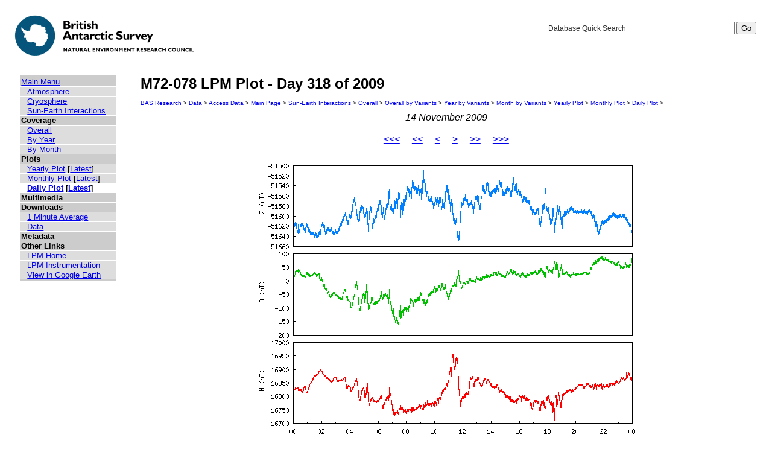

--- FILE ---
content_type: text/html; charset=UTF-8
request_url: https://psddb.nerc-bas.ac.uk/data/access/plots.php?bc=1,3,6,9,6,9&class=47&day=318&menu=1&month=11&site=M72-078&type=LPM&year=2009&graph=1
body_size: 7207
content:
<html lang="en">
<head>
   <title>M72-078 LPM Plot - Day 318 of 2009</title>
   <link href="/css/main.css" rel="stylesheet" type="text/css" title="Wireframe">
</head>
<body>
<div id="container">
   <div id="rightnav">
       <form action='results.php' method='GET'>
       <label>Database Quick Search
       <input type='text' name='searchterm'>
       <input type='hidden' name='bc' value='1,3,6,9,6,9'>
       <input type='hidden' name='class' value='47'>
       <input type='hidden' name='day' value='318'>
       <input type='hidden' name='menu' value='1'>
       <input type='hidden' name='month' value='11'>
       <input type='hidden' name='site' value='M72-078'>
       <input type='hidden' name='type' value='LPM'>
       <input type='hidden' name='year' value='2009'>
       <input type='hidden' name='graph' value='1'>
       <input type='hidden' name='page' value=1>
       <input value='Go' type='submit'>
       </label>
       </form>
   </div>
   <img src='/images/baslogo.gif' alt="British Antarctic Survey" title="British Antarctic Survey">
</div>
<div id="wrapper">
<table cellspacing=0><tr valign='top'><td id='leftnav'>
<div id="nav-content">
<ul class="menu" id="nav-content-level0">
  <li><a href=/data/access/index.php>Main Menu</a></li>
</ul>
<ul class="menu" id="nav-content-level1">
  <li><a href='/data/access/main.php?menu=4'>Atmosphere</a></li>
  <li><a href='/data/access/main.php?menu=2'>Cryosphere</a></li>
  <li><a href='/data/access/main.php?menu=1'>Sun-Earth Interactions</a></li>
</ul>
<ul class="menu" id="nav-content-level0">
  <li><b>Coverage</b></li>
</ul>
<ul class="menu" id="nav-content-level1">
  <li><a href='/data/access/coverage.php?class=47&menu=1'>Overall</a></li>
  <li><a href='/data/access/coverage.php?class=47&menu=1&year=2009&bc=1'>By Year</a></li>
  <li><a href='/data/access/coverage.php?class=47&menu=1&year=2009&bc=1,4&month=11'>By Month</a></li>
</ul>
<ul class="menu" id="nav-content-level0">
  <li><b>Plots</b></li>
</ul>
<ul class="menu" id="nav-content-level1">
  <li><a href='/data/access/yearplots.php?bc=1,3,6,9,6,9&class=47&graph=1&menu=1&site=M72-078&type=LPM&year=2009'>Yearly Plot</a> [<a href='/data/access/latest.php?bc=1,3,6,9,6,9&class=47&graph=1&menu=1&site=M72-078&type=LPM&plot=Year'>Latest</a>]</li>
</ul>
<ul class="menu" id="nav-content-level1">
  <li><a href='/data/access/monthplots.php?bc=1,3,6,9,6,9&class=47&graph=1&menu=1&month=11&site=M72-078&type=LPM&year=2009'>Monthly Plot</a> [<a href='/data/access/latest.php?bc=1,3,6,9,6,9&class=47&graph=1&menu=1&site=M72-078&type=LPM&plot=Month'>Latest</a>]</li>
</ul>
<ul class="menu" id="nav-content-level1">
  <li class="currentItem"><a href='/data/access/plots.php?bc=1,3,6,9,6,9&class=47&day=318&graph=1&menu=1&month=11&site=M72-078&type=LPM&year=2009'>Daily Plot</a> [<a href='/data/access/latest.php?bc=1,3,6,9,6,9&class=47&graph=1&menu=1&site=M72-078&type=LPM&plot=Day'>Latest</a>]</li>
</ul>
<ul class="menu" id="nav-content-level0">
  <li><b>Multimedia</b></li>
</ul>
<ul class="menu" id="nav-content-level1">
</ul>
<ul class="menu" id="nav-content-level0">
  <li><b>Downloads</b></li>
</ul>
<ul class="menu" id="nav-content-level1">
  <li><a href='/data/access/download.php?bc=1,3,6,9,6,9&class=47&day=318&graph=1&menu=1&month=11&site=M72-078&type=LPM&year=2009&v=average&r=1'>1 Minute Average</a></li>
  <li><a href='/data/access/download.php?bc=1,3,6,9,6,9&class=47&day=318&graph=1&menu=1&month=11&site=M72-078&type=LPM&year=2009'>Data</a></li>
</ul>
<ul class="menu" id="nav-content-level0">
  <li><b>Metadata</b></li>
</ul>
<ul class="menu" id="nav-content-level0">
  <li><b>Other Links</b></li>
</ul>
<ul class="menu" id="nav-content-level1">
  <li><a href='http://www.antarctica.ac.uk/bas_research/our_research/az/lpm/index.php' target='_blank'>LPM Home</a></li>
  <li><a href='http://www.antarctica.ac.uk/bas_research/instruments/lpm.php' target='_blank'>LPM Instrumentation</a></li>
  <li><a href='http://psdweb.nerc-bas.ac.uk/lpm/web/LPM.kmz' target='_blank'>View in Google Earth</a></li>
</ul>
   </div>
</td><td id='content'>
   <h2>M72-078 LPM Plot - Day 318 of 2009</h2>
   <p class="breadcrumb">
<a href="http://www.antarctica.ac.uk/bas_research/index.php">BAS Research</a> &gt;
<a href="http://www.antarctica.ac.uk/bas_research/data/index.php">Data</a> &gt;
<a href=/data/access/index.php>Access Data</a> &gt;
<a href="index.php">Main Page</a> &gt;
<a href="/data/access/main.php?class=47&menu=1">Sun-Earth Interactions</a> &gt;
<a href="/data/access/coverage.php?menu=1&class=47&bc=1">Overall</a> &gt;
<a href="/data/access/coverage.php?menu=1&class=47&bc=1,3&type=LPM&site=M72-078">Overall by Variants</a> &gt;
<a href="/data/access/coverage.php?menu=1&class=47&bc=1,3,6&type=LPM&site=M72-078&year=2009">Year by Variants</a> &gt;
<a href="/data/access/coverage.php?menu=1&class=47&bc=1,3,6,9&type=LPM&site=M72-078&year=2009&month=11">Month by Variants</a> &gt;
<a href="/data/access/yearplots.php?bc=1,3,6,9,6,9&class=47&graph=1&menu=1&site=M72-078&type=LPM&year=2009">Yearly Plot</a> &gt;
<a href="/data/access/monthplots.php?bc=1,3,6,9,6,9&class=47&graph=1&menu=1&month=11&site=M72-078&type=LPM&year=2009">Monthly Plot</a> &gt;
<a href="/data/access/plots.php?bc=1,3,6,9,6,9&class=47&day=318&graph=1&menu=1&month=11&site=M72-078&type=LPM&year=2009">Daily Plot</a> &gt;
</p>
<center><i>14 November 2009</i></center><br/>
<center><a href='plots.php?bc=1,3,6,9,6,9&class=47&day=51&menu=1&month=02&site=M72-078&type=LPM&year=2009&graph=1'><<<</a>&nbsp;&nbsp;&nbsp;&nbsp;&nbsp;<a href='plots.php?bc=1,3,6,9,6,9&class=47&day=287&menu=1&month=10&site=M72-078&type=LPM&year=2009&graph=1'><<</a>&nbsp;&nbsp;&nbsp;&nbsp;&nbsp;<a href='plots.php?bc=1,3,6,9,6,9&class=47&day=317&menu=1&month=11&site=M72-078&type=LPM&year=2009&graph=1'><</a>&nbsp;&nbsp;&nbsp;&nbsp;&nbsp;<a href='plots.php?bc=1,3,6,9,6,9&class=47&day=319&menu=1&month=11&site=M72-078&type=LPM&year=2009&graph=1'>></a>&nbsp;&nbsp;&nbsp;&nbsp;&nbsp;<a href='plots.php?bc=1,3,6,9,6,9&class=47&day=348&menu=1&month=12&site=M72-078&type=LPM&year=2009&graph=1'>>></a>&nbsp;&nbsp;&nbsp;&nbsp;&nbsp;<a href='plots.php?bc=1,3,6,9,6,9&class=47&day=318&menu=1&month=11&site=M72-078&type=LPM&year=2010&graph=1'>>>></a></center><br/>
<center><a href='download.php?bc=1,3,6,9,6,9&class=47&day=318&menu=1&month=11&site=M72-078&type=LPM&year=2009&graph=1' title='Download data from this day' alt='Download data from this day'><img src='/data/psddata/atmos/space/lpm/M72-078/2009/plots/daily/M72-078-2009.318.png' border=0  /></a></center><br/>
</td></tr></table>
</div>
<div id="footer">
   Author: British Antarctic Survey - UK Polar Data Centre, NERC 2006-2025<br>
   Version: 0.4.6<br>
   Page last updated: November 25, 2025 10:49:30
</div>
<script>
  (function(i,s,o,g,r,a,m){i['GoogleAnalyticsObject']=r;i[r]=i[r]||function(){
  (i[r].q=i[r].q||[]).push(arguments)},i[r].l=1*new Date();a=s.createElement(o),
  m=s.getElementsByTagName(o)[0];a.async=1;a.src=g;m.parentNode.insertBefore(a,m)
  })(window,document,'script','https://www.google-analytics.com/analytics.js','ga');
  
  ga('create', 'UA-64130716-13', 'auto', {
    anonymizeIp: true
  });
  ga('send', 'pageview');
</script>
</body>
</html>


--- FILE ---
content_type: text/css
request_url: https://psddb.nerc-bas.ac.uk/css/main.css
body_size: 192
content:
@import url(/css/menu.css);
@import url(/css/format.css);
@import url(/css/toolbox.css);
@import url(/css/header_footer.css);
@import url(/css/gallery.css);
@import url(/css/style.css);


--- FILE ---
content_type: text/css
request_url: https://psddb.nerc-bas.ac.uk/css/menu.css
body_size: 881
content:
.currentItem {
font-weight: bold;
background: #ffffff;
}

#nav-content {
border-top: 2px solid #cccccc;
border-bottom: 2px solid #cccccc;
background: #cccccc;
/*border: 1px solid #B37D00;*/
font-size: 10pt;
}

#nav-content-level0 {
list-style: none;
padding: 0;
margin: 0;
padding-left: 0px;
}

#nav-content-level0 li {
padding-left: 2px;
border-top: 1px solid #FFFFFF;
}
#nav-content-level1 {
list-style: none;
padding: 0;
margin: 0;
padding-left: 0px;
background: #dddddd;

}

#nav-content-level1 li {
padding-left: 12px;
border-top: 1px solid #FFFFFF;
}

#nav-content-level2 {
list-style: none;
padding: 0;
margin: 0;
padding-left: 0px;
background: #eeeeee;
}
#nav-content-level2 li {
border-top: 1px solid #FFFFFF;
padding-left: 22px;
}

.breadcrumb {
font-family: Verdana, Arial, Helvetica, sans-serif;
font-size: 10px;
}


--- FILE ---
content_type: text/css
request_url: https://psddb.nerc-bas.ac.uk/css/format.css
body_size: 1393
content:
body
{
   margin: 10pt;
   padding: 0;
   font-family: arial, helvetica, sans-serif;
   background-color: #fff;
   color: #000;
}

#container
{
   padding-top: 10px;
   padding-bottom: 10px;
   padding-left: 10px;
   padding-right: 0px;
   background-color: #fff;
   color: #333;
   border: 1px solid gray;
   line-height: 130%;
}

#leftnav
{
   width: 16%;
   padding: 20px;
   border-right: 1px solid gray;
}

#content
{
   width: 1000em; /* Don't know why this works, but it does. Forces the content cell to fill the remaining space on the right */
   padding: 20px;
}

#wrapper
{
/*overflow: hidden;*/
/*display: inline;*/
}

#rightnav 
{
   padding-right: 1em;
   padding-left: 1em;
   float: right;
   padding-bottom: 1em;
   margin: 0px;
   width: 50%;
   padding-top: 1em;
   font-family: Verdana, Arial, Helvetica, sans-serif;
   font-size: 12px;
   text-align: right;
}

#leftnav p { margin: 0 0 1em 0; }
#content h2 { margin: 0 0 .5em 0; }

#nav 
{
   background-color: #FFFFFF;
   font-family: Verdana, Arial, Helvetica, sans-serif;
   font-size: 12px;
   padding-top: 5px;
   padding-left: 10px;
   padding-bottom: 5px;
   border-bottom: 1px solid gray;
}

#nav ul 
{
   margin-left: 0;
   padding-left: 0;
   display: inline;
}

#nav ul li 
{
    margin-left: 0;
    margin-bottom: 0;
    padding: 2px 15px 5px;
    font-size: 100%;
    list-style: none;
    display: inline;
}



--- FILE ---
content_type: text/css
request_url: https://psddb.nerc-bas.ac.uk/css/style.css
body_size: 340
content:
tr.top    { background: #33CCFF; font-family: sans-serif }
tr.bottom { background: #CC99FF }
tr.even   { background: #b8b8b8 }
tr.odd    { background: #ffffff }

.redcells
{
   background: #ff0000;
   color: #ffffff;
}

.yellowcells
{
   background: #eeee00;
   color: #000000;
}

.greencells
{
   background: #00cc00;
   color: #000000;
}
